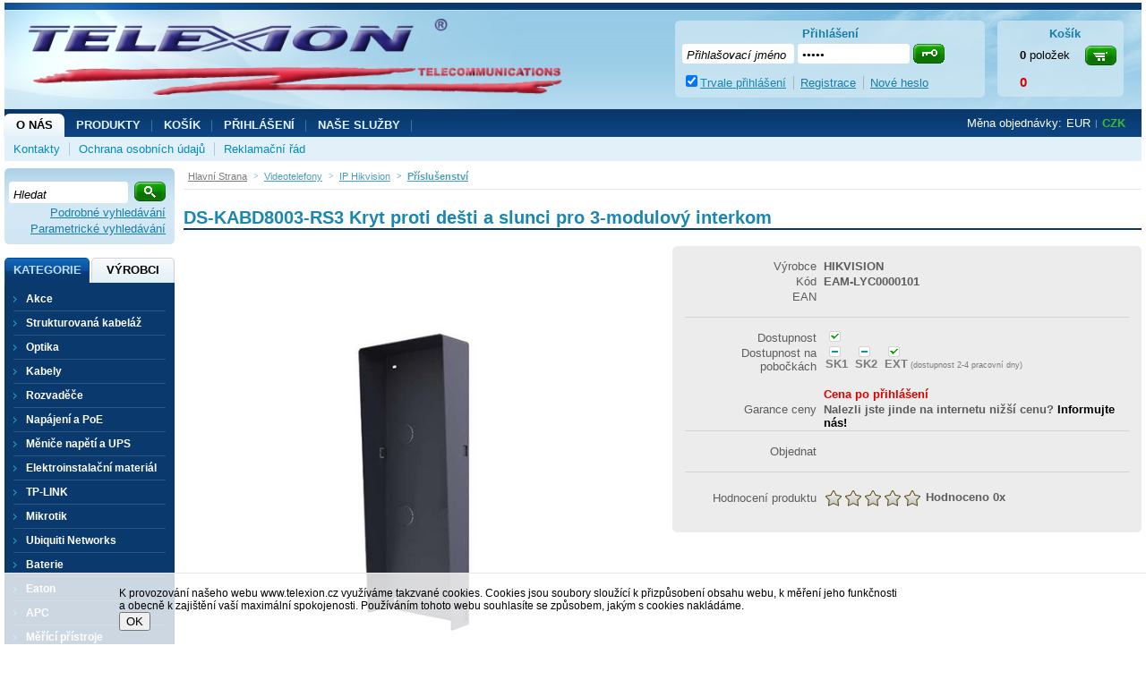

--- FILE ---
content_type: text/html
request_url: https://www.telexion.cz/ds-kabd8003-rs3-kryt-proti-desti-a-slunci-pro-3-modulovy-interkom_d6187.html
body_size: 12193
content:

<!DOCTYPE html PUBLIC "-//W3C//DTD XHTML 1.0 Transitional//EN" "http://www.w3.org/TR/xhtml1/DTD/xhtml1-transitional.dtd">
<html xmlns="http://www.w3.org/1999/xhtml" xml:lang="cs" lang="cs">
<head>
  <meta http-equiv="Content-Type" content="text/html; charset=utf-8" />
  
    <meta name="robots" content="index,follow" />
    <meta name="googlebot" content="index,follow,snippet,archive" />
    <link rel="canonical" href="www.telexion.cz/ds-kabd8003-rs3-kryt-proti-desti-a-slunci-pro-3-modulovy-interkom_d6187.html" />
  <meta name="author" content="Cybersoft s.r.o., http://www.cybersoft.cz/" />
  <link rel="shortcut icon" href="favicon.ico" sizes="16x16" type="image/png" />
  
    <meta name="viewport" content="width=device-width, minimum-scale=1.0, maximum-scale=1.0">
  <meta name="keywords" content="" /><meta name="description" content="Kryt proti dešti a slunci pro 3-modulový interkom Technická specifikace: Materiál: SECC Pracovní teplota: -40° C až +60° C Pracovní vlhkost: 10% až 95% Rozměry: 325 × 116 × 58 mm Hmotnost: 700 g Kryt je určen pouze pro rámeček pro povrchovou montáž." /><title>DS-KABD8003-RS3 Kryt proti dešti a slunci pro 3-modulový interkom | Telexion s.r.o.</title>
  <link href="default_css.asp?ver=1-31&amp;lp=stoitem" rel="stylesheet" type="text/css" />
  
  <script type="text/javascript" src="//ajax.googleapis.com/ajax/libs/jquery/2.1.1/jquery.min.js"></script>
  <script type="text/javascript" src="//ajax.googleapis.com/ajax/libs/jqueryui/1.11.2/jquery-ui.min.js"></script> 
  <script type="text/javascript" src="jquery-migrate-1.2.1.min.js"></script> 
      
    <script type="text/javascript" src="https://apis.google.com/js/plusone.js" async defer></script>
  
  <script type="text/javascript" src="responsiveslides.min.js"></script>
  <script language="JavaScript" type="text/JavaScript" src="default_js.asp?lngid=2&amp;ver=1-31"></script>
  
  <script language="JavaScript" type="text/JavaScript">
    rq_cls='stoitem';
    strId = 0
    resWeb = -1
  </script>
  
</head>

<!--[if IE 6 ]> <body class="ie6"> <![endif]-->
<!--[if IE 7 ]> <body class="ie7"> <![endif]-->
<!--[if IE 8 ]> <body class="ie8"> <![endif]-->
<!--[if IE 9 ]> <body class="ie9"> <![endif]-->
<!--[if (gt IE 9)|!(IE)]><!--> <body> <!--<![endif]-->
  
  <div id="maincont">
    
  <div class="outercont">
    <div class="innercont">
    <div class="wrapcont">
  <div id="centercont">
    
    <div id="stoitem_detail" xmlns:msxsl="urn:schemas-microsoft-com:xslt" xmlns:u="urn:my-script-blocks">
<div class="navbar">
<div class="out">
<div class="in">
<ul class="stoitem_navi">
<li class="hp">
<div itemscope="itemscope" itemtype="http://data-vocabulary.org/Breadcrumb"><span> </span><a itemgroup="url" href="default.asp"><em itemprop="title">Hlavní strana</em></a><p> </p></div>
</li>
<li class="active">
<div itemscope="itemscope" itemtype="http://data-vocabulary.org/Breadcrumb">
<span>&gt;</span>
<a itemgroup="url" href="default.asp?cls=spresenttrees&amp;strid=4559">
<em itemprop="title">Videotelefony</em>
</a>
<p> </p>
</div>
</li><li class="active">
<div itemscope="itemscope" itemtype="http://data-vocabulary.org/Breadcrumb">
<span>&gt;</span>
<a itemgroup="url" href="videotelefony_c3287991.html">
<em itemprop="title"> IP Hikvision</em>
</a>
<p> </p>
</div>
</li><li class="active">
<div itemscope="itemscope" itemtype="http://data-vocabulary.org/Breadcrumb">
<span>&gt;</span>
<a itemgroup="url" href="videotelefony-ip-hikvision_c3287993.html">
<em itemprop="title"> Příslušenství</em>
</a>
<p> </p>
</div>
</li></ul>
<input type="hidden" id="tc_code" name="tc_code" value="4559,3287991,3287993," />
</div>
</div>
</div>
<div class="sti_detail_head">
<div class="hdr">
<div class="l"> </div>
<div class="c">
<h1>DS-KABD8003-RS3 Kryt proti dešti a slunci pro 3-modulový interkom</h1><div class="clear"> </div>
</div>
<div class="r"> </div>
<div class="clear"> </div>
</div>
<div class="cnt">
<div class="out">
<div class="in">
<div class="sti_img">
<div class="hdr">
<div class="l"> </div>
<div class="c">
<div class="clear"> </div>
</div>
<div class="r"> </div>
<div class="clear"> </div>
</div>
<div class="cnt">
<div class="out">
<div class="in">
<div class="sti_catimg">
<div class="out">
<div class="in">
<img src="img.asp?scsscaid=23" alt="" />
</div>
</div>
</div>
<div class="sti_bigimg" id="sti_bigimg">
<div class="out">
<div class="in">
<a href="ds-kabd8003-rs3-kryt-proti-desti-a-slunci-pro-3-modulovy-interkom_i6187.jpg" rel="prettyPhoto[pp_gal]" title="Zobrazit galerii DS-KABD8003-RS3 Kryt proti dešti a slunci pro 3-modulový interkom"><img src="ds-kabd8003-rs3-kryt-proti-desti-a-slunci-pro-3-modulovy-interkom_i6187.jpg" alt="DS-KABD8003-RS3 Kryt proti dešti a slunci pro 3-modulový interkom" /></a>
</div>
</div>
</div>
<div class="statuscont">
<div class="out">
<div class="in">
       
      <div class="case">
                 
              </div>
</div>
</div>
</div>
<div class="clear"> </div>
</div>
</div>
<div class="clear"> </div>
</div>
<div class="ftr"><table cellspacing="0" cellpadding="0" width="100%"><tr><td class="l"><div> </div></td><td class="c"><div> </div></td><td class="r"><div> </div></td></tr></table></div>
<div class="clear"> </div>
</div>
<div class="sti_info">
<div class="hdr">
<div class="l"> </div>
<div class="c">
<div class="clear"> </div>
</div>
<div class="r"> </div>
<div class="clear"> </div>
</div>
<div class="cnt">
<div class="out">
<div class="in">
<table class="sti_inftbl" cellpadding="0" cellspacing="0"><tr class="producent"><th>Výrobce</th>
<td colspan="2">
<h2>HIKVISION 
                                  </h2>
</td>
</tr>
<tr class="code"><th>Kód</th><td colspan="2">EAM-LYC0000101</td></tr>
<tr class="ean"><th>EAN</th><td colspan="2"></td></tr>
<tr class="inetstock">
<th>Dostupnost</th>
<td colspan="2">
<div class="stiqty">
<div class="out">
<div class="in">
<div class="stiqty stiqtyinet" title="6187"><div class="out"><div class="in"><div class="stiqtyin"><a href="javascript: ShowQueues(6187, 1)" title="skladem na externím skladě - dostupné za 2-4 pracovní dny"><em class="imgyes"><img src="img/stiqtyyes.gif" alt="skladem" title="skladem - dostupnost 2-4 pracovní dny" /></em></a></div></div></div></div>
                                       
                                    </div>
</div>
</div>
</td>
</tr>
<tr class="stock">
<th>Dostupnost na pobočkách</th>
<td colspan="2">
<div class="stiqty">
<div class="out">
<div class="in">
<div class="stiqty" title="6187"><div class="out"><div class="in"><div class="stiqtyin"><a><em class="imgout"><img src="img/stiqtyout.gif" alt="k dispozici do 48 hodin" title="k dispozici do 48 hodin" /></em></a> 
          											<p title="Sklad 1">SK1</p></div><div class="stiqtyin"><a><em class="imgout"><img src="img/stiqtyout.gif" alt="k dispozici do 48 hodin" title="k dispozici do 48 hodin" /></em></a> 
          											<p title="Sklad 2">SK2</p></div><div class="stiqtyin"><a><em class="imgyes"><img src="img/stiqtyyes.gif" alt="skladem" title="skladem - dostupnost 2-4 pracovní dny" /></em></a> 
          											<p title="Externí sklad eShop">EXT<span class="small"> (dostupnost 2-4 pracovní dny)</span></p></div></div></div></div>
                                       
                                    </div>
</div>
</div>
</td>
</tr>
<tr class="prc hideprice">
<th> </th>
<td class="price">Cena po přihlášení</td>
</tr>
<tr class="bettprc"><th>Garance ceny</th><td colspan="2">Nalezli jste jinde na internetu nižší cenu? <a href="#stilowprice" onclick="gotostilowprice($('#tabs'),'#ui-tabs-10')">Informujte nás!</a></td></tr>
<tr class="order">
<th>Objednat</th>
<td colspan="2" />
</tr>
<tr class="rating">
<th>Hodnocení produktu</th>
<td colspan="2">
<div class="imgs">
<img src="img/10t.gif" alt="" /><img src="img/20t.gif" alt="" /><img src="img/30t.gif" alt="" /><img src="img/40t.gif" alt="" /><img src="img/50t.gif" alt="" /> 
                  				</div>
<div class="result">
<span>Hodnoceno</span> <strong>0</strong><em>x</em>        
                          </div>
</td>
</tr>
</table>
<div class="clear"> </div>
</div>
<div class="clear"> </div>
</div>
<div class="clear"> </div>
</div>
<div class="ftr"><table cellspacing="0" cellpadding="0" width="100%"><tr><td class="l"><div> </div></td><td class="c"><div> </div></td><td class="r"><div> </div></td></tr></table></div>
<div class="clear"> </div>
</div>
<div class="clear"> </div>
</div>
</div>
<div class="clear"> </div>
</div>
<div class="ftr"><table cellspacing="0" cellpadding="0" width="100%"><tr><td class="l"><div> </div></td><td class="c"><div> </div></td><td class="r"><div> </div></td></tr></table></div>
<div class="clear"> </div>
</div>
<div class="sti_toolbox">
<div class="hdr">
<div class="l"> </div>
<div class="c">
<div class="clear"> </div>
</div>
<div class="r"> </div>
<div class="clear"> </div>
</div>
<div class="cnt">
<div class="out">
<div class="in">
<div class="tofav"><a href="#" onclick="navigator.appName == 'Netscape'?window.alert('Press Ctrl + D to bookmark this site'):window.external.AddFavorite(document.location.href,document.title)" title="Přidat k oblíbeným"><img src="img/empty.gif" alt="Přidat k oblíbeným" /><span>Přidat k oblíbeným</span></a></div>
<div class="toprint"><a href="print.asp?cls=stoitem&amp;stiid=6187&amp;toprint=1" target="_blank" title="Tisk"><img src="img/empty.gif" alt="Tisk" /><span>Tisk</span></a></div>
<div class="watchdog">
<div class="watchdognew"><a href=".?cls=stiwatchdog&amp;stiid=6187&amp;swdid=-1" target="_self" title="nový - Nastavit hlídacího psa"><img src="img/empty.gif" alt="nový - Nastavit hlídacího psa" /><span>nový</span> - <strong>Nastavit hlídacího psa</strong></a></div>
</div>
<div class="discus">
<a href="#discussion" title="Vstup do diskuse - počet příspěvků: " onclick="$('#tabs').tabs('option', 'selected', '#discuscont');return true;"><strong>Vstup do diskuse - počet příspěvků: </strong><img src="img/empty.gif" alt="Vstup do diskuse - počet příspěvků: " /><span>0</span></a>
</div>
<div class="comp"><div class="out"><div class="in"><a href="javascript:addToCompare(&quot;6187&quot;,&quot;ds-kabd8003-rs3-kryt-proti-desti-a-slunci-pro-3-modulovy-interkom_d6187.html&quot;,&quot;EAM-LYC0000101&quot;,&quot;DS-KABD8003-RS3 Kryt proti dešti a slunci pro 3-modulový interkom&quot;,&quot;1 199.11 Kč        &quot;);">Porovnat</a></div></div></div>
<div class="sendmail"><a href="#sendmailcont" onclick="gotosendmail($('#tabs'),'#ui-tabs-10');" title="Poslat emailem"><img src="img/empty.gif" alt="Poslat emailem" /><span>Poslat emailem</span></a></div>
<div class="sendusrerrmsg"><a href="#stiusrerrmsg" onclick="gotosenderr($('#tabs'),'#ui-tabs-10');" title="Nalezli jste chybu"><img src="img/empty.gif" alt="Nalezli jste chybu" /><span>Nalezli jste chybu</span></a></div>
<div class="fb-like" data-href="http://www.telexion.cz/default.asp?cls=stoitem&amp;stiid=6187" data-layout="button_count" data-action="like" data-show-faces="false" data-share="false"></div><div class="g-plusone" data-size="medium" href="http://www.telexion.cz/default.asp?cls=stoitem&amp;stiid=6187"> </div>
<div class="clear"> </div>
</div>
<div class="clear"> </div>
</div>
<div class="clear"> </div>
</div>
<div class="ftr"><table cellspacing="0" cellpadding="0" width="100%"><tr><td class="l"><div> </div></td><td class="c"><div> </div></td><td class="r"><div> </div></td></tr></table></div>
<div class="clear"> </div>
</div>
<div id="tabs">
<ul><li> </li>
</ul>
</div>
<div class="tabpage sti_relation_block" id="sti_relation_block">
<div class="hdr">
<div class="l"> </div>
<div class="c">
<div class="clear"> </div>
</div>
<div class="r"> </div>
<div class="clear"> </div>
</div>
<div class="cnt">
<div class="out">
<div class="in">
<div class="boxcont sti_relation"><div class="hdr">
<div class="l"> </div>
<div class="c">
<p>Související produkty</p>
<div class="clear"> </div>
</div>
<div class="r"> </div>
<div class="clear"> </div>
</div>
<div class="cnt">
<div class="out">
<div class="in">
<div class="prodbox">
<div class="hdr">
<div class="l"> </div>
<div class="c">
<div class="srename"><p>Související produkt           </p></div>
<h2><a href="ds-kd-acw3-black-3-ramecek-interkomu-pro-povrchovou-montaz-cerny_d12314.html" title="">DS-KD-ACW3/Black 3-rámeček interkomu pro povrchovou montáž; černý</a></h2>
<div class="clear"> </div>
</div>
<div class="r"> </div>
<div class="clear"> </div>
</div>
<div class="cnt">
<div class="out">
<div class="in">
<div class="img"><a href="ds-kd-acw3-black-3-ramecek-interkomu-pro-povrchovou-montaz-cerny_d12314.html"><img src="ds-kd-acw3-black-3-ramecek-interkomu-pro-povrchovou-montaz-cerny_ig12314.jpg?attname=thumbnail&amp;attpedid=52" alt="" /></a></div>
<div class="note"><p>Černý rámeček modulárního interkomu Hikvision DS-KD-ACW3(O</p></div>
<div class="prc hideprice">
<div class="price">
<span class="price-text">Cena po přihlášení</span>
</div>
</div>
<div class="tools">
<div class="out">
<div class="in">
<div class="clear"> </div>
<div class="comp"><div class="out"><div class="in"><a href="javascript:addToCompare(&quot;12314&quot;,&quot;default.asp?cls=stoitem&amp;stiid=&quot;,&quot;EAM-X4RB000101&quot;,&quot;DS-KD-ACW3/Black 3-rámeček interkomu pro povrchovou montáž; černý&quot;,&quot;4 198.70 Kč        &quot;);">Porovnat</a></div></div></div>
</div>
</div>
</div>
<div class="statuscont">
<div class="out">
<div class="in">
       
      </div>
<div class="clear"> </div>
</div>
<div class="clear"> </div>
</div>
<div class="clear"> </div>
</div>
<div class="clear"> </div>
</div>
<div class="clear"> </div>
</div>
<div class="ftr"><table cellspacing="0" cellpadding="0" width="100%"><tr><td class="l"><div> </div></td><td class="c"><div> </div></td><td class="r"><div> </div></td></tr></table></div>
</div>
<div class="prodbox">
<div class="hdr">
<div class="l"> </div>
<div class="c">
<div class="srename"><p>Související produkt           </p></div>
<h2><a href="ds-kd7003ey-ime2-a-modul-2-ziloveho-hd-interkomu-s-kamerou-hlinik_d12731.html" title="">DS-KD7003EY-IME2/A Modul 2-žilového HD interkomu s kamerou, hliník</a></h2>
<div class="clear"> </div>
</div>
<div class="r"> </div>
<div class="clear"> </div>
</div>
<div class="cnt">
<div class="out">
<div class="in">
<div class="img"><a href="ds-kd7003ey-ime2-a-modul-2-ziloveho-hd-interkomu-s-kamerou-hlinik_d12731.html"><img src="ds-kd7003ey-ime2-a-modul-2-ziloveho-hd-interkomu-s-kamerou-hlinik_ig12731.jpg?attname=thumbnail&amp;attpedid=52" alt="" /></a></div>
<div class="note"><p>Kamerový modul 2-žilového HD interkomu&amp;nbsp;DS-KD7003EY-IME2/A&lt;span style="color:#000000;"</p></div>
<div class="prc hideprice">
<div class="price">
<span class="price-text">Cena po přihlášení</span>
</div>
</div>
<div class="tools">
<div class="out">
<div class="in">
<div class="clear"> </div>
<div class="comp"><div class="out"><div class="in"><a href="javascript:addToCompare(&quot;12731&quot;,&quot;default.asp?cls=stoitem&amp;stiid=&quot;,&quot;EAM-OBUB000101&quot;,&quot;DS-KD7003EY-IME2/A Modul 2-žilového HD interkomu s kamerou, hliník&quot;,&quot;5 631.34 Kč        &quot;);">Porovnat</a></div></div></div>
</div>
</div>
</div>
<div class="statuscont">
<div class="out">
<div class="in">
       
      </div>
<div class="clear"> </div>
</div>
<div class="clear"> </div>
</div>
<div class="clear"> </div>
</div>
<div class="clear"> </div>
</div>
<div class="clear"> </div>
</div>
<div class="ftr"><table cellspacing="0" cellpadding="0" width="100%"><tr><td class="l"><div> </div></td><td class="c"><div> </div></td><td class="r"><div> </div></td></tr></table></div>
</div>
<div class="clear"> </div>
</div>
<div class="clear"> </div>
</div>
<div class="clear"> </div>
</div>
<div class="ftr"><table cellspacing="0" cellpadding="0" width="100%"><tr><td class="l"><div> </div></td><td class="c"><div> </div></td><td class="r"><div> </div></td></tr></table></div>
<div class="clear"> </div>
</div>
</div>
</div>
<div class="clear"> </div>
</div>
<div class="ftr"><table cellspacing="0" cellpadding="0" width="100%"><tr><td class="l"><div> </div></td><td class="c"><div> </div></td><td class="r"><div> </div></td></tr></table></div>
<div class="clear"> </div>
</div>
<div class="tabpage sticomment" id="sticomment">
<div class="hdr">
<div class="l"> </div>
<div class="c">
<p>Podrobnosti o produktu</p>
<div class="clear"> </div>
</div>
<div class="r"> </div>
<div class="clear"> </div>
</div>
<div class="cnt">
<div class="out">
<div class="in">
<table class="tabform" cellpadding="0" cellspacing="0"><tr>
<td>
<p><strong>Popis produktu:</strong></p><p><p><span style="color:#000000;"><span style="font-size:14px;"><strong>Kryt proti dešti a slunci pro 3-modulový interkom</strong></span></span></p><p><strong><span style="color:#000000;"><span style="font-size:14px;">Technická specifikace:</span></span></strong></p><ul>	<li><span style="color:#000000;"><span style="font-size:14px;"><strong>Materiál:</strong> SECC</span></span></li>	<li><span style="color:#000000;"><span style="font-size:14px;"><strong>Pracovní teplota:</strong> -40° C až +60° C</span></span></li>	<li><span style="color:#000000;"><span style="font-size:14px;"><strong>Pracovní vlhkost:</strong> 10% až 95%</span></span></li>	<li><span style="color:#000000;"><span style="font-size:14px;"><strong>Rozměry:</strong> 325 × 116 × 58 mm</span></span></li>	<li><span style="color:#000000;"><span style="font-size:14px;"><strong>Hmotnost:</strong> 700 g</span></span></li></ul><p><span style="color:#000000;">Kryt je určen pouze pro rámeček pro<strong> povrchovou montáž.</strong></span></p><script src="//cdn.public.n1ed.com/9MMDDFLT/widgets.js"></script></p><br /><div id="stimancont" class="tabpage stimancont">
<div class="hdr">
<div class="l"> </div>
<div class="c">
<p>Obchodníci</p>
<div class="clear"> </div>
</div>
<div class="r"> </div>
<div class="clear"> </div>
</div>
<div class="cnt">
<div class="out">
<div class="in tabform" />
<div class="clear"> </div>
</div>
<div class="clear"> </div>
</div>
<div class="ftr"><table cellspacing="0" cellpadding="0" width="100%"><tr><td class="l"><div> </div></td><td class="c"><div> </div></td><td class="r"><div> </div></td></tr></table></div>
<div class="clear"> </div>
</div>
</td>
</tr>
</table>
</div>
<div class="clear"> </div>
</div>
<div class="clear"> </div>
</div>
<div class="ftr"><table cellspacing="0" cellpadding="0" width="100%"><tr><td class="l"><div> </div></td><td class="c"><div> </div></td><td class="r"><div> </div></td></tr></table></div>
<div class="clear"> </div>
</div>
<div class="tabpage sti_cattree" id="sti_cattree">
<div class="hdr">
<div class="l"> </div>
<div class="c">
<p>Zařazení produktu</p>
<div class="clear"> </div>
</div>
<div class="r"> </div>
<div class="clear"> </div>
</div>
<div class="cnt">
<div class="out">
<div class="in">
<ul><li class="first"><a href="default.asp?cls=spresenttrees&amp;strid=4559">Videotelefony</a></li><li><span> </span><a href="videotelefony_c3287991.html"> IP Hikvision</a></li><li><span> </span><a href="videotelefony-ip-hikvision_c3287993.html"><strong> Příslušenství</strong></a></li></ul></div>
<div class="clear"> </div>
</div>
<div class="clear"> </div>
</div>
<div class="ftr"><table cellspacing="0" cellpadding="0" width="100%"><tr><td class="l"><div> </div></td><td class="c"><div> </div></td><td class="r"><div> </div></td></tr></table></div>
<div class="clear"> </div>
</div>
<div class="tabpage stiattach" id="stiattach">
<div class="hdr">
<div class="l"> </div>
<div class="c">
<p>Související dokumenty</p>
<div class="clear"> </div>
</div>
<div class="r"> </div>
<div class="clear"> </div>
</div>
<div class="ftr"><table cellspacing="0" cellpadding="0" width="100%"><tr><td class="l"><div> </div></td><td class="c"><div> </div></td><td class="r"><div> </div></td></tr></table></div>
<div class="clear"> </div>
</div>
<div class="tabpage discuscont" id="discuscont">
<div class="hdr">
<div class="l"> </div>
<div class="c">
<p>Diskuse<span> (0)</span></p>
<div class="clear"> </div>
</div>
<div class="r"> </div>
<div class="clear"> </div>
</div>
<div class="ftr"><table cellspacing="0" cellpadding="0" width="100%"><tr><td class="l"><div> </div></td><td class="c"><div> </div></td><td class="r"><div> </div></td></tr></table></div>
<div class="clear"> </div>
</div>
<div class="tabpage fbcomments" id="fbcomments">
<div class="hdr">
<div class="l"> </div>
<div class="c">
<p>Diskuse</p>
<div class="clear"> </div>
</div>
<div class="r"> </div>
<div class="clear"> </div>
</div>
<div class="cnt">
<div class="out">
<div class="in">
<div class="fb-comments" data-href="http://www.telexion.cz/default.asp?cls=stoitem&amp;stiid=6187" data-numposts="5" data-colorscheme="light"> </div>
</div>
<div class="clear"> </div>
</div>
<div class="clear"> </div>
</div>
<div class="ftr"><table cellspacing="0" cellpadding="0" width="100%"><tr><td class="l"><div> </div></td><td class="c"><div> </div></td><td class="r"><div> </div></td></tr></table></div>
<div class="clear"> </div>
</div>
<div class="tabpage sendmailcont" id="sendmailcont">
<div class="hdr">
<div class="l"> </div>
<div class="c">
<p>Poslat info</p>
<div class="clear"> </div>
</div>
<div class="r"> </div>
<div class="clear"> </div>
</div>
<div class="ftr"><table cellspacing="0" cellpadding="0" width="100%"><tr><td class="l"><div> </div></td><td class="c"><div> </div></td><td class="r"><div> </div></td></tr></table></div>
<div class="clear"> </div>
</div>
<div class="clear"> </div>
<script language="JavaScript" type="text/javascript">var jxstiid =6187 ;var tabpageajaxload='sti_warranty,parsets,pricelogs,discuscont,sendmailcont,stiattach';addToLastVisited("6187","ds-kabd8003-rs3-kryt-proti-desti-a-slunci-pro-3-modulovy-interkom_d6187.html","EAM-LYC0000101","DS-KABD8003-RS3 Kryt proti dešti a slunci pro 3-modulový interkom","1 199.11 ","ds-kabd8003-rs3-kryt-proti-desti-a-slunci-pro-3-modulovy-interkom_ig6187.jpg?attname=thumbnail&amp;attpedid=52");</script>
</div>

	<div class="clear">&#160;</div>
  </div><!-- end of centercont-->
    <div id="leftcont">
    
          <div class="boxcont srchcont">
            <div class="hdr"><div class="l">&#160;</div><div class="c"><p>&#160;</p></div><div class="r">&#160;</div></div>
          	<div class="cnt">
              <form action="default.asp" method="get">
          			<input type="hidden" name="cls" value="stoitems" /> 
                <input type="hidden" name="stifulltext_search" value="and" />     
    	    	    
                <input type="text" id="whisperinput" autoComplete="off"  onkeyup="whisper_get(event,this.value,18,1);" name="fulltext" class="hint input_text" maxlength="30" onfocus="if($('#whisper-box .whspitem').length>0) $('#whisper-box').slideDown(300);if($('#frqsrchword-box p').length>0) $('#frqsrchword-box').slideDown(300);" onblur="whisperClose(300);$('#frqsrchword-box').delay(500).slideUp(300);" value="" title="Hledat"/>
                <input type="button" class="button" value="" onclick="this.form.submit();"/> 
                    	    	    
    		    		    <a href="default.asp?cls=catalog&amp;xsl=xsearch&amp;u_mode=sti&amp;catalog=scategorytype&amp;catalog=scategory&amp;catalog=producttype&amp;catalog=stoitemstatus&amp;catalog=store&amp;catalog=presenttree&amp;strtype=0&amp;strsort=%25&amp;nodocsselect=1">Podrobné vyhledávání</a>
      	    	    	<a href="default.asp?show=stiparinf">Parametrické vyhledávání</a>
    	        </form>
    	      </div>  
  	        <div class="ftr"><div class="l">&#160;</div><div class="c">&#160;</div><div class="r">&#160;</div></div>
 	    	      	        
      	      <div id="whisper-box" class="closed"></div>
      	      <div id="frqsrchword-box" class="closed"></div>
                            	        
	      </div>
        
        <div class="boxcont res_menu">
          <ul>
            <li class="basket"><a href="default.asp?cls=ordbaskets">Košik <strong id="i6_basket_price_res">0</strong></a></li>
            
              <li class="log"><a href="default.asp?cls=login">Prihlasenie / Registracia</a></li>
            
            <li><a id="compare_res_menu" href="#">Porovnat</a></li>
            <li class="doc"><a href="default.asp?inc=inc/obchodni-podminky.html&style=1">Obchodne podmienky</a></li>
            <li class="doc"><a href="default.asp?inc=inc/kontakty.html&style=1">Kontakty</a></li>
          </ul>
        </div>

	      <div class="boxcont lefttreecont">
            <div class="hdr">
              <div class="l">&#160;</div>
              <div class="c">
                   <div id="td_strid_0" class="td_strid_block"><a onclick="lm_strid_active(-1)">Kategorie</a></div>
        	         <div id="td_strid_1" class="td_strid_hide"><a onclick="lm_strid_active(1);LTreeGetProducers(1)">Výrobci</a></div>
        	         <div class="clear">&#160;</div>
              </div>
              <div class="r">&#160;</div>
            </div>
            <div class="cnt">
                <div id="div_strid_0" class="div_strid_block"><ul id='ul_0' class='i6lt_ul' onclick='LTreeGetSubCategories(event)'><li id='i6sub_-1' class='i6lt_plus'><span>+</span><a href='?cls=spresenttrees&strtype=0&strid=-1'  title='Akce' >Akce</a></li><li id='i6sub_26' class='i6lt_plus'><span>+</span><a href='strukturovana-kabelaz_c26.html'  title='Strukturovaná kabeláž' >Strukturovaná kabeláž</a></li><li id='i6sub_15' class='i6lt_plus'><span>+</span><a href='optika_c15.html'  title='Optika' >Optika</a></li><li id='i6sub_129' class='i6lt_plus'><span>+</span><a href='kabely_c129.html'  title='Kabely' >Kabely</a></li><li id='i6sub_27' class='i6lt_plus'><span>+</span><a href='rozvadece_c27.html'  title='Rozvaděče' >Rozvaděče</a></li><li id='i6sub_13614315' class='i6lt_plus'><span>+</span><a href='napajeni-a-poe_c13614315.html'  title='Napájení a PoE' >Napájení a PoE</a></li><li id='i6sub_15174355' class='i6lt_plus'><span>+</span><a href='menice-napeti-a-ups_c15174355.html'  title='Měniče napětí a UPS' >Měniče napětí a UPS</a></li><li id='i6sub_15202562' class='i6lt_plus'><span>+</span><a href='elektroinstalacni-material_c15202562.html'  title='Elektroinstalační materiál' >Elektroinstalační materiál</a></li><li id='i6sub_10249' class='i6lt_plus'><span>+</span><a href='tp-link_c10249.html'  title='TP-LINK' >TP-LINK</a></li><li id='i6sub_13622281' class='i6lt_plus'><span>+</span><a href='mikrotik_c13622281.html'  title='Mikrotik' >Mikrotik</a></li><li id='i6sub_13614314' class='i6lt_plus'><span>+</span><a href='ubiquiti-networks_c13614314.html'  title='Ubiquiti Networks' >Ubiquiti Networks</a></li><li id='i6sub_13722768' class='i6lt_plus'><span>+</span><a href='baterie_c13722768.html'  title='Baterie' >Baterie</a></li><li id='i6sub_13614313' class='i6lt_plus'><span>+</span><a href='eaton_c13614313.html'  title='Eaton' >Eaton</a></li><li id='i6sub_2251321' class='i6lt_plus'><span>+</span><a href='apc_c2251321.html'  title='APC' >APC</a></li><li id='i6sub_2' class='i6lt_plus'><span>+</span><a href='merici-pristroje_c2.html'  title='Měřící přístroje' >Měřící přístroje</a></li><li id='i6sub_32' class='i6lt_plus'><span>+</span><a href='telekomunikace_c32.html'  title='Telekomunikace' >Telekomunikace</a></li><li id='i6sub_33' class='i6lt_not'><span>&#160;</span><a href='nastroje-naradi_c33.html'  title='Nástroje / nářadí' >Nástroje / nářadí</a></li><li id='i6sub_35' class='i6lt_plus'><span>+</span><a href='kamerove-systemy_c35.html'  title='Kamerové systémy' >Kamerové systémy</a></li><li id='i6sub_4559' class='i6lt_plus'><span>+</span><a href='videotelefony_c4559.html'  title='Videotelefony' >Videotelefony</a></li><li id='i6sub_8035494' class='i6lt_plus'><span>+</span><a href='ezs-hikvision_c8035494.html'  title='EZS Hikvision' >EZS Hikvision</a></li><li id='i6sub_10076838' class='i6lt_plus'><span>+</span><a href='termovize-hikvision_c10076838.html'  title='Termovize Hikvision' >Termovize Hikvision</a></li><li id='i6sub_34' class='i6lt_plus'><span>+</span><a href='led-zarovky-vyprodej_c34.html'  title='LED žárovky - VÝPRODEJ' >LED žárovky - VÝPRODEJ</a></li><li id='i6sub_132' class='i6lt_not'><span>&#160;</span><a href='gelove-akumulatory_c132.html'  title='Gelové akumulátory' >Gelové akumulátory</a></li><li id='i6sub_133' class='i6lt_not'><span>&#160;</span><a href='telefonni-pristroje_c133.html'  title='Telefonní přístroje' >Telefonní přístroje</a></li><li id='i6sub_36' class='i6lt_not'><span>&#160;</span><a href='vyprodej_c36.html'  title='Výprodej' >Výprodej</a></li><li id='i6sub_253' class='i6lt_not'><span>&#160;</span><a href='zapujcime_c253.html'  title='Zapůjčíme' >Zapůjčíme</a></li></ul><div class="clear">&#160;</div></div>
          			<div id="div_strid_1" class="div_strid_hide"></div><div class="clear">&#160;</div>
          	</div>		
            <div class="ftr"><div class="l">&#160;</div><div class="c">&#160;</div><div class="r">&#160;</div></div>
          </div>

          <div class="boxcont compcont" id="compcont">
            <div class="hdr"><div class="l">&#160;</div><div class="c"><p>&#160;</p></div><div class="r">&#160;</div></div>
           <div class="cnt">
           <div class="clear">&#160;</div>
               <a rel="prettyPhoto[iframes]" class="compareanchor" id="compareanchor" title="Srovnání produktů"><strong>Porovnat&#160;-&#160;</strong><span class="comparecount" id="comparecount">0</span>&#160;<q>ks</q></a>
                <div class="btnn btncomp"><a rel="prettyPhoto[iframes]" title="Srovnání produktů"></a></div>
                <div class="clear">&#160;</div>
                <div class="comparedetails" id="comparedetails">
                 <div class="hdr"><div class="l">&#160;</div><div class="c"><p>&#160;</p></div><div class="r">&#160;</div></div>
                 <div class="cnt">
                  <div class="out">
                    <div class="in">
                    <p class="arrowleft">&#160;</p>
                      <form action="print.asp">
                         <table cellspacing="0" id="comparedetailstable">
                         <tr>
                           <th class="left">&#160;<input type="hidden" name="cls" value="iisutil"/><input type="hidden" name="action" value="stiparcomp"/></th>
                           <th class="code">Kód</th>
                            <th class="name">Název produktu</th>
                            <th class="remove">&#160;</th>
                            <th class="right">&#160;</th>
                         </tr>
                         </table>
                        </form> 
                       <div class="btnn removeall"><a href="javascript:removeAllCompareItems()" title="odebrat vše"><em>&#160;</em><strong><q>odebrat vše</q></strong><span>&#160;</span></a><div class="clear">&#160;</div></div>
                      </div>
                     </div>
                    <div class="clear">&#160;</div>
                    </div>
                     <div class="ftr"><div class="l">&#160;</div><div class="c">&#160;</div><div class="r">&#160;</div></div>
                    <div class="clear">&#160;</div>
                  </div> <!--end of comparedetails-->
                <div class="clear">&#160;</div>
            </div>  
           <div class="ftr"><div class="l">&#160;</div><div class="c">&#160;</div><div class="r">&#160;</div></div>
           <div class="clear">&#160;</div>
         </div> 
		 	        
	        

          <div class="boxcont lastvisitedcont closingcont" id="lastvisitedcont">
            <div class="hdr"><div class="l">&#160;</div><div class="c"><p>Naposledy navštívené</p></div><div class="r">&#160;</div></div>
          	<div class="cnt">
          	<div class="clear">&#160;</div>
        	     <div class="clear">&#160;</div>
  	           <div class="lastvisiteddetails">
  	            <div class="hdr"><div class="l">&#160;</div><div class="c"><p>&#160;</p></div><div class="r">&#160;</div></div>
        	      <div class="cnt">
        	       <div class="out">
        	         <div class="in">
        	             <table cellspacing="0" id="lastvisiteddettable">
          	            <tr>
          	              <th class="left">&#160;</th>
          	              <th class="img">&#160;</th>
          	              <th class="code">Kód</th>
                          <th class="name">Název produktu</th>
                          <th class="prc wvat">Vaše cena</th>
                          <th class="right">&#160;</th>
          	            </tr>
                       </table>
                    </div>
                   </div>
                  <div class="clear">&#160;</div>
                  </div>
                   <div class="ftr"><div class="l">&#160;</div><div class="c">&#160;</div><div class="r">&#160;</div></div>
	                 <div class="clear">&#160;</div>
                </div> <!--end of comparedetails-->
  	           <div class="clear">&#160;</div>
            </div>  
  	        <div class="ftr"><div class="l">&#160;</div><div class="c">&#160;</div><div class="r">&#160;</div></div>
  	        <div class="clear">&#160;</div>
	        </div>

          
	  <div class="clear">&#160;</div>
  </div><!-- end of leftcont -->
  <div class="clear">&#160;</div>
  </div><!-- end of wrapcont -->
 

   <div class="clear">&#160;</div>
  </div> <!-- end of innercont-->
  <div class="clear">&#160;</div>
</div><!-- end of outercont -->

<div id="topcont">
      
      <div id="top">
        <div id="res_tree_btn" class="ds_none">&#160;</div>
        <div id="res_menu_btn" class="ds_none">&#160;</div>
        <div class="middle">
          <div class="left">&#160;</div>
          <div class="right">&#160;</div>
          <div class="clear">&#160;</div>
          <a href="/" class="logo">&#160;</a>
        </div>

        <!-- div class="menulog">
          <a href="default.asp?action=setlng&amp;lngid=5&amp;cls=stoitem&stiid=6187"><img src="img/flag_de.gif" class="menulog_img" alt="" /></a>&#160;<a href="default.asp?action=setlng&amp;lngid=2&amp;cls=stoitem&stiid=6187"><img src="img/flag_cr.gif" class="menulog_img" alt="" /></a>&#160;<a href="default.asp?action=setlng&amp;lngid=3&amp;cls=stoitem&stiid=6187"><img src="img/flag_sk.gif" class="menulog_img" alt="" /></a>&#160;<a href="default.asp?action=setlng&amp;lngid=1&amp;cls=stoitem&stiid=6187"><img src="img/flag_gb.gif" class="menulog_img" alt="" /></a>&#160;<a href="default.asp?action=setlng&amp;lngid=4&amp;cls=stoitem&stiid=6187"><img src="img/flag_pl.gif" class="menulog_img" alt="" /></a>
        </div -->
      </div>
	  <div class="clear">&#160;</div>
      
        
          <div id="head_menu">
            <div class="head_wrapper">        
              <div class="webmenu boxcont menuid1"><div class="hdr"></div><div class="webmenucat over" id="1"><a href="" class="title">O nás</a><ul><li><a  href="/kontakty_ma46.html">Kontakty</a></li><li><a  href="/ochrana-osobnich-udaju_ma76.html">Ochrana osobních údajů</a></li><li><a  href="/reklamacni-rad_ma47.html">Reklamační řád</a></li></ul></div><div class="webmenucat" id="2"><a href="" class="title">Produkty</a><ul><li><a  href="default.asp?cls=catalog&amp;xsl=xsearch&amp;u_mode=sti&amp;catalog=scategorytype&amp;catalog=scategory&amp;catalog=producttype&amp;catalog=stoitemstatus&amp;catalog=store&amp;catalog=presenttree&amp;strtype=0&amp;strsort=%25&amp;nodocsselect=1">Vyhledávání</a></li><li><a  href="default.asp?cls=spresenttrees&strtype=0">Kategorie</a></li><li><a  href="default.asp?cls=spresenttrees&strtype=1">Výrobce</a></li><li><a  href="default.asp?cls=spresenttrees&amp;strtype=1&amp;xsl=xstrdownload">Ceníky</a></li><li><a  href="default.asp?cls=stoitems&amp;status=3">Speciální nabídka</a></li><li><a  href="default.asp?cls=stoitems&amp;status=1">Novinky</a></li><li><a  href="default.asp?cls=stoitems&amp;catalog=scategory&amp;status=2">Výprodej</a></li></ul></div><div class="webmenucat" id="3"><a href="default.asp?cls=ordbaskets" class="title redir">Košík</a><ul></ul></div><div class="webmenucat" id="4"><a href="" class="title">Přihlášení</a><ul><li><a  href="default.asp?cls=login">Přihlášení</a></li><li><a  href="default.asp?cls=catalog&amp;xsl=xcompany&amp;catalogs=forcompany">Registrace</a></li><li><a  href="default.asp?newpswd=1">Nové heslo</a></li></ul></div><div class="webmenucat" id="5"><a href="" class="title">NAŠE SLUŽBY</a><ul><li><a  href="/zapujcky-zarizeni_ma42.html">Zápůjčky zařízení</a></li><li><a  href="/zakazkova-vyroba_ma43.html">Zakázková výroba</a></li><li><a  href="/montaze_ma44.html">Montáže</a></li></ul></div></div>
              <div class="webmenu boxcont flags">
                <span><p>Měna objednávky:</p></span>
                <li><a onclick="setLocalization('setcur', 'curid', 14)" class="sk_flag">EUR</a></li>
                <li><a onclick="setLocalization('setcur', 'curid', 0)" class="cz_flag act">CZK</a></li> 
              </div>
              <div class="clear">&#160;</div>
            </div>
          </div>
         
          <div id="bsktcont">
            <div class="hdr">Košík</div>
            <div class="cnt">
               <div class="common">
                  <div class="bsktcount"><strong id="i6_basket_count">0</strong>&#160;<span>položek</span><div class="clear">&#160;</div></div>
                  <div class="btnn"><a href="javascript:document.location.href='default.asp?cls=ordbaskets'"><em>&#160;</em><strong><q>&#160;</q></strong><span>&#160;</span></a><div class="clear">&#160;</div></div>
                  
                  <div class="amount"><strong id="i6_basket_price">0</strong></div>
                  <div class="clear">&#160;</div>
               </div>
               <div class="basketdetailsframe">
    	            <div class="hdr"><div class="l">&#160;</div><div class="c"><p>&#160;</p></div><div class="r">&#160;</div></div>
          	      	<div class="cnt">
          	       		<div class="out">
          	         		<div class="in">
          	         		<div class="clear">&#160;</div>
          	         		</div><!-- end in -->
          	         		<div class="clear">&#160;</div>
                   		</div><!-- end out -->
                   		<div class="clear">&#160;</div>
                  	</div><!-- end cnt -->
                  	<div class="ftr"><div class="l">&#160;</div><div class="c">&#160;</div><div class="r">&#160;</div></div>
  	              	<div class="clear">&#160;</div>
               </div><!--end of basketdetailsframe-->
               <div class="clear">&#160;</div>
            </div><!-- end cnt -->
            <div class="ftr">&#160;</div>
            <div class="clear">&#160;</div>
          </div><!-- end bsktcont -->
        
        <div class="clear">&#160;</div>

		
        
          <div id="logoncont">
            <form action="default.asp" method="post" name="login">
	            <input type="hidden" name="cls" value="login" />
    	        <div class="hdr">Přihlášení</div>
        	    <div class="cnt">
            		<input type="text" class="input_text hint" name="~ConLogName" title="Přihlašovací jméno" maxlength="50" onfocus="this.select()" value=""/>
               		<input type="password" class="input_password hint" name="~ConLogPswd" title="Heslo" maxlength="20" onfocus="this.select()" value=""/>
               		<input type="submit" class="hiddensubmit" id="loginsmtbtn" value="login" />
                  <div class="btnn"><a href="javascript:$(document.forms.login).trigger('submit');"><em>&#160;</em><strong><q>&#160;</q></strong><span>&#160;</span></a><div class="clear">&#160;</div></div>
               		<div class="clear">&#160;</div>
               		<div class="tools">
                  		<div class="logsave"><input type="checkbox" id="ConLogSave" class="input_checkbox" value="1" name="ConLogSave" checked="checked"><label for="ConLogSave" class="label_checkbox">Trvale přihlášení</label></div>
                      <span>&#160;</span>
                      <a class="newreg" href="default.asp?cls=catalog&amp;xsl=xcompany&amp;catalogs=forcompany">Registrace</a>
                  		<span>&#160;</span>
                  		<a class="forgotpswd" href="default.asp?exec=inc/incnewpswd.asp">Nové heslo</a>
					</div>
            	</div>
            	<div class="ftr">&#160;</div>
            	<!--script type="text/javascript">initLogOnCont('Přihlašovací jméno','Heslo');</script-->
            </form>
          </div><!-- logoncont --> 
          
	   <div class="clear">&#160;</div>
  </div><!--end of topcont-->
  
	<script language="JavaScript" type="text/JavaScript">
	 var se_lngid = 2	
		if(document.getElementById('tc_code')) LTreeSelOnLoadTC(-1, document.getElementById('tc_code').value);

	</script> 

  </div><!--end of maincont-->
  
  <!-- footercont -->
  <div id="footercont">
      <div class="webmenu boxcont menuid2"><div class="hdr"></div><div class="webmenucat" id="1"><a href="" class="title">O společnosti</a><ul><li><a  href="/kontakty_ma46.html">Kontakty</a></li></ul></div><div class="webmenucat" id="2"><a href="" class="title">Jak nakupovat</a><ul><li><a  href="/reklamacni-rad_ma47.html">Reklamační řád</a></li></ul></div></div>
      <div class="boxcont">
        <div class="hdr"><div class="l">&#160;</div><div class="c"><p>&#160;</p></div><div class="r">&#160;</div></div>
      	<div class="cnt">
          
              <a class="responsive" href="default.asp?action=setweb&standardweb=1&amp;cls=stoitem&stiid=6187">Zobrazit klasickou verzi</a>
             
         <p class="firm">Provozuje <a class="web" href="default.asp?show=wm&wmpart=article&wmaid=3&tm=1">Telexion s.r.o.</a></p>
         <p class="copy">Technické řešení&#160;© 2026 <a class="web" href="http://www.cybersoft.cz" title="www.cybersoft.cz">CyberSoft s.r.o.</a></p>
        <div class="clear"></div>
        </div>  
        <div class="ftr"><div class="l">&#160;</div><div class="c">&#160;</div><div class="r">&#160;</div></div>
        <div class="clear"></div>
    </div>
  </div>
  <!-- end of footercont -->
  
    
  
  <!-- facebook plugins -->
  
  <script>(function(d, s, id) {
    var js, fjs = d.getElementsByTagName(s)[0];
    if (d.getElementById(id)) return;
    js = d.createElement(s); js.id = id;
    js.src = "//connect.facebook.net/cs_CZ/sdk.js#xfbml=1&version=v2.0";
    fjs.parentNode.insertBefore(js, fjs);
    }(document, 'script', 'facebook-jssdk'));</script>
    
  <!-- facebook plugins end -->
  
<!-- Start of Smartsupp Live Chat script -->
<script type="text/javascript">
var _smartsupp = _smartsupp || {};
_smartsupp.key = 'e9de59e72bf36b69af9796f41f3f7c884718ea62';
window.smartsupp||(function(d) {
         var s,c,o=smartsupp=function(){ o._.push(arguments)};o._=[];
         s=d.getElementsByTagName('script')[0];c=d.createElement('script');
         c.type='text/javascript';c.charset='utf-8';c.async=true;
         c.src='//www.smartsuppchat.com/loader.js?';s.parentNode.insertBefore(c,s);
})(document);
</script>

<!-- Retargeting -->
<script type="text/javascript">
/* <![CDATA[ */
var seznam_retargeting_id = 48844;
/* ]]> */
</script>
<script type="text/javascript" src="//c.imedia.cz/js/retargeting.js"></script>
 

<script type="text/javascript" src="/js/gdpr.js"></script>
<!--link rel="stylesheet" type="text/css" src="/css/gdpr.css'" /-->
 
    <div id="cookieUseAgreement">
      <div class="info"><p>K provozování našeho webu www.telexion.cz využíváme takzvané cookies. Cookies jsou soubory sloužící k přizpůsobení obsahu webu, k měření jeho funkčnosti a obecně k zajištění vaší maximální spokojenosti. Používáním tohoto webu souhlasíte se způsobem, jakým s cookies nakládáme.</p><button class="link" type="button" onclick="javascript:cookieUseAgreement();">OK</button></div>
    </div>
  
</body>


</html>


--- FILE ---
content_type: text/html; charset=utf-8
request_url: https://www.telexion.cz/default_tree.asp?strid=4559&lngid=2
body_size: 266
content:
<ul id='ul_4559' class='i6lt_ul' onclick='LTreeGetSubCategories(event)'><li id='i6sub_3287987' class='i6lt_not'><span>&#160;</span><a href='videotelefony-4-drat-hikvision_c3287987.html'  title=' 4 drát Hikvision' > 4 drát Hikvision</a></li><li id='i6sub_12926962' class='i6lt_plus'><span>+</span><a href='videotelefony-2-drat_c12926962.html'  title=' 2-drát' > 2-drát</a></li><li id='i6sub_12933948' class='i6lt_plus'><span>+</span><a href='videotelefony-2-drat-hd_c12933948.html'  title=' 2-drát HD' > 2-drát HD</a></li><li id='i6sub_10770670' class='i6lt_not'><span>&#160;</span><a href='videotelefony-identifikacni-media_c10770670.html'  title=' Identifikační média' > Identifikační média</a></li><li id='i6sub_3287991' class='i6lt_plus'><span>+</span><a href='videotelefony-ip-hikvision_c3287991.html'  title=' IP Hikvision' > IP Hikvision</a></li><li id='i6sub_6537311' class='i6lt_plus'><span>+</span><a href='videotelefony-kity_c6537311.html'  title=' KITY' > KITY</a></li><li id='i6sub_3287995' class='i6lt_plus'><span>+</span><a href='videotelefony-modularni-2-drat_c3287995.html'  title=' Modulární 2-drát' > Modulární 2-drát</a></li></ul>

--- FILE ---
content_type: text/html; charset=utf-8
request_url: https://www.telexion.cz/default_tree.asp?strid=3287991&lngid=2
body_size: 255
content:
<ul id='ul_3287991' class='i6lt_ul' onclick='LTreeGetSubCategories(event)'><li id='i6sub_12602216' class='i6lt_not'><span>&#160;</span><a href='videotelefony-ip-hikvision-kompaktni-venkovni-jednotky_c12602216.html'  title=' Kompaktní venkovní jednotky' > Kompaktní venkovní jednotky</a></li><li id='i6sub_12602217' class='i6lt_plus'><span>+</span><a href='videotelefony-ip-hikvision-modularni-system-venkovnich-jednotek_c12602217.html'  title=' Modulární systém venkovních jednotek' > Modulární systém venkovních jednotek</a></li><li id='i6sub_3287992' class='i6lt_plus'><span>+</span><a href='videotelefony-ip-hikvision-monitory_c3287992.html'  title=' Monitory' > Monitory</a></li><li id='i6sub_3287993' class='i6lt_not'><span>&#160;</span><a href='videotelefony-ip-hikvision-prislusenstvi_c3287993.html'  title=' Příslušenství' > Příslušenství</a></li><li id='i6sub_16457514' class='i6lt_not'><span>&#160;</span><a href='videotelefony-ip-hikvision-sip-servery_c16457514.html'  title=' SIP - Servery' > SIP - Servery</a></li><li id='i6sub_13184969' class='i6lt_not'><span>&#160;</span><a href='videotelefony-ip-hikvision-sip-stolni-telefonni-stanice_c13184969.html'  title=' SIP - stolní telefonní stanice' > SIP - stolní telefonní stanice</a></li></ul>

--- FILE ---
content_type: text/html; charset=utf-8
request_url: https://accounts.google.com/o/oauth2/postmessageRelay?parent=https%3A%2F%2Fwww.telexion.cz&jsh=m%3B%2F_%2Fscs%2Fabc-static%2F_%2Fjs%2Fk%3Dgapi.lb.en.2kN9-TZiXrM.O%2Fd%3D1%2Frs%3DAHpOoo_B4hu0FeWRuWHfxnZ3V0WubwN7Qw%2Fm%3D__features__
body_size: 160
content:
<!DOCTYPE html><html><head><title></title><meta http-equiv="content-type" content="text/html; charset=utf-8"><meta http-equiv="X-UA-Compatible" content="IE=edge"><meta name="viewport" content="width=device-width, initial-scale=1, minimum-scale=1, maximum-scale=1, user-scalable=0"><script src='https://ssl.gstatic.com/accounts/o/2580342461-postmessagerelay.js' nonce="nJrbRUcXjpBxwZeJaCgqpA"></script></head><body><script type="text/javascript" src="https://apis.google.com/js/rpc:shindig_random.js?onload=init" nonce="nJrbRUcXjpBxwZeJaCgqpA"></script></body></html>

--- FILE ---
content_type: text/css
request_url: https://www.telexion.cz/css/gdpr.css
body_size: 2156
content:
@font-face {
  font-family: 'FontAwesome';
  src: url('../fonts/fontawesome-webfont.eot?v=4.7.0');
  src: url('../fonts/fontawesome-webfont.eot?#iefix&v=4.7.0') format('embedded-opentype'), url('../fonts/fontawesome-webfont.woff2?v=4.7.0') format('woff2'), url('../fonts/fontawesome-webfont.woff?v=4.7.0') format('woff'), url('../fonts/fontawesome-webfont.ttf?v=4.7.0') format('truetype'), url('../fonts/fontawesome-webfont.svg?v=4.7.0#fontawesomeregular') format('svg');
  font-weight: normal;
  font-style: normal;
}
.tabformcont.gdprpermis div.ftr{height:auto;}
.boxcont.gdpr{ width: 100%;margin: 0 0 10px 0; }
.boxcont.gdpr .ftr{float: left;clear: left;width: 100%;border-top: 1px solid #C0C0C0;height:auto;}
.boxcont.gdpr .rowbox{float: left;clear: left;font-size: 1.4em;margin: 0.3em;}
.boxcont.gdpr .rowbox .label{float: left;min-width: 150px;text-align: right;padding: 5px 5px 5px 0;font-weight: bold;}
.boxcont.gdpr .rowbox .text{float: left;padding: 5px 0;}
.boxcont.gdpr .hdr{border-bottom: 1px solid #C0C0C0;font-size: 1.2em;font-weight:bold; }
.boxcont.gdpr .cnt{padding-left:0;font-size: 0.8em;clear:left;}
.gdprpermis .gdpr .ftr .rowbox form {float: left;}
.gdpr .btn{display:block;float: right;}

#popupbckg {
  position: fixed;
  width: 100%;
  height: 100%;
}
.modal-popup {
  background: rgba(0, 0, 0, 0.7);
  bottom: 0;
  left: 0;
  overflow-y: auto;
  padding: 10px;
  position: fixed;
  right: 0;
  text-align: center;
  top: 0;
  z-index: 99;
}
.modal-popup .gdpr-detail {
  display: block;
}
.modal-content {
  position: relative;
  width: 50%;
  background: #FFFFFF;
  -webkit-border-top-right-radius: 4px;
  -webkit-border-bottom-right-radius: 4px;
  -webkit-border-bottom-left-radius: 4px;
  -webkit-border-top-left-radius: 4px;
  -moz-border-radius-topright: 4px;
  -moz-border-radius-bottomright: 4px;
  -moz-border-radius-bottomleft: 4px;
  -moz-border-radius-topleft: 4px;
  border-top-right-radius: 4px;
  border-bottom-right-radius: 4px;
  border-bottom-left-radius: 4px;
  border-top-left-radius: 4px;
  -moz-background-clip: padding;
  -webkit-background-clip: padding-box;
  background-clip: padding-box;
  -webkit-box-shadow: 0 0 5px 3px rgba(50, 50, 50, 0.5);
  -moz-box-shadow: 0 0 5px 3px rgba(50, 50, 50, 0.5);
  box-shadow: 0 0 5px 3px rgba(50, 50, 50, 0.5);
  display: inline-block;
  max-width: 100%;
  outline: none;
  padding: 25px;
  text-align: left;
  font-size: 1.2em;
}
.modal-content .btn-close {
  position: absolute;
  top: 0;
  right: 0;
  margin: 0;
  padding: 0;
  background: none;
  border: none;
  color: #204471;
  font-size: 1.8em;
  min-width: auto;
  box-shadow: none;
}
.modal-content .btn-close:hover {
  background: #FFFFFF;
}
.modal-content .navbar {
  display: none;
}
.modal-content iframe {
  min-height: 320px;
}

.gdpr .info {
  float: left;
  position: relative;
  z-index: 1;
}
.gdpr .info:before {
  display: inline-block;
  font: normal normal normal 1.5em/1 FontAwesome;
  -webkit-font-smoothing: antialiased;
  -moz-osx-font-smoothing: grayscale;
  transform: translate(0, 0);
  content: "\f05a";
  padding: 5px;
}
.gdpr .info:hover span {
  display: block;
}
.gdpr .info span {
  display: none;
  position: absolute;
  border: 1px solid #C0C0C0;
  background: #FFFFFF;
  padding: 10px;
  min-width: 200px;
  -webkit-border-top-right-radius: 0.5em;
  -webkit-border-bottom-right-radius: 0.5em;
  -webkit-border-bottom-left-radius: 0.5em;
  -webkit-border-top-left-radius: 0.5em;
  -moz-border-radius-topright: 0.5em;
  -moz-border-radius-bottomright: 0.5em;
  -moz-border-radius-bottomleft: 0.5em;
  -moz-border-radius-topleft: 0.5em;
  border-top-right-radius: 0.5em;
  border-bottom-right-radius: 0.5em;
  border-bottom-left-radius: 0.5em;
  border-top-left-radius: 0.5em;
  -moz-background-clip: padding;
  -webkit-background-clip: padding-box;
  background-clip: padding-box;
  z-index: 2;
}

#gdpr-zones,
.gdpr-detail {
  display: none;
}
.gdpr .info {
  float: none;
  display: inline-block;
}
.gdpr .info:before {
  padding: 2px 5px;
}
.gdpr .btn {
  float: left;
}
.gdprpermis .gdpr .cnt {
  padding: 20px;
}
.gdprpermis .gdpr .ftr {
  border-top: 1px solid #C0C0C0;
}
.gdprpermis .gdpr .ftr .rowbox form {
  float: left;
}
.gdprpermis .gdpr .ftr .rowbox form .date {
  min-width: 70px;
  max-width: 120px;
}
.modal-content .gdpr .hdr a {
  cursor: auto;
  font-weight: bold;
  color: #000000;
} 
.modal-content .btn {
    float: right;
    margin: 1em;}
/* Base for label styling */
.gdpr [type="checkbox"]:not(:checked),
.gdpr [type="checkbox"]:checked {
  position: absolute;
  left: -9999px;
}
.gdpr [type="checkbox"]:not(:checked) + label,
.gdpr [type="checkbox"]:checked + label {
  position: relative;
  padding-left: 22px;
  cursor: pointer;
  float: left;
}
/* checkbox aspect */
.gdpr [type="checkbox"]:not(:checked) + label:before,
.gdpr [type="checkbox"]:checked + label:before {
  content: '';
  position: absolute;
  left: 0;
  top: 0.4em;
  width: 14px;
  height: 14px;
  border: 1px solid #C0C0C0;
  background: #FFFFFF;
  border-radius: 3px;
}
.gdpr [type="checkbox"]:not(:checked).err + label:before {
  border: 1px solid red !important;
  box-shadow: 0 0 8px rgba(255, 0, 0, 0.6) !important;
}
.gdpr [type="checkbox"]:checked + label:before {
  background: rgba(127, 127, 127, 0.8);
  border: 1px solid grey;
}
/* checked mark aspect */
.gdpr [type="checkbox"]:not(:checked) + label:after,
.gdpr [type="checkbox"]:checked + label:after {
  content: 'âœ”';
  position: absolute;
  top: 0.4em;
  left: 4px;
  font-size: 12px;
  color: white;
  transition: all .2s;
  font-weight: normal;
}
/* checked mark aspect changes */
.gdpr [type="checkbox"]:not(:checked) + label:after {
  opacity: 0;
  transform: scale(0);
}
.gdpr [type="checkbox"]:checked + label:after {
  opacity: 1;
  transform: scale(1);
}
/* disabled checkbox */
.gdpr [type="checkbox"]:disabled:not(:checked) + label:before,
.gdpr [type="checkbox"]:disabled:checked + label:before {
  box-shadow: none;
  border-color: #bbb;
  background-color: #ddd;
}
.gdpr [type="checkbox"]:disabled:checked + label:after {
  color: #999;
}
.gdpr [type="checkbox"]:disabled + label {
  color: #aaa;
}
.gdpr [type="checkbox"]:not(:checked) + label:after,.gdpr [type="checkbox"]:checked + label:after{
content: '✔';
    position: absolute;
    top: 0.4em;
    left: 4px;
    font-size: 12px;
    color: white;
    transition: all .2s;
    font-weight: normal;}
.gdpr .checkbox-hidden {padding-left: 0 !important;}
.gdpr .checkbox-hidden:before, .gdpr .checkbox-hidden:after {display:none;}
.tabformcont.gdprpermiss .valtable .tools form, .tabformcont.gdprpermiss .valtable .tools a{display:inline;padding-left: 1em;}
.tabformcont.gdprtag .msgbox .hdr, .tabformcont .boxcont.gdpr .hdr{margin-left:0;padding-left:0;border-bottom:none;}
.tabformcont.gdprtag .msgbox .hdr p{font-size:0.6em;color: initial;}
.tabformcont.gdprtag .boxcont.gdpr .cnt{clear:left;} 
.tabformcont.gdprtag .boxcont.gdpr .ftr{height:auto;width:auto;padding:0.5em;}    

.srchformcont .item{float:left;}
.gdprpermiss .srchformcont, .gdprpermiss .srchformcont form{float:left;}
.gdprpermiss .srchformcont input[type=checkbox]{border: none;box-shadow: inherit;}
.gdprpermiss .srchformcont label{white-space: nowrap;}

#cookieUseAgreement {position: fixed; display: block; bottom: 0; width: 100%; background-color: rgba(255,255,255,0.8); font-size: 1.2em; border-top: 1px solid #E6E6E6;}
#cookieUseAgreement .info {padding: 15px 10%; float: left;}
#cookieUseAgreement p {float: left; max-width: 85%;}
#cookieUseAgreement button {float: left;clear:left;}

.basketcont.actualBasketStep #gdprcont{display:none;}
.basketcont.actualBasketStep3 #gdprcont{display:block;}